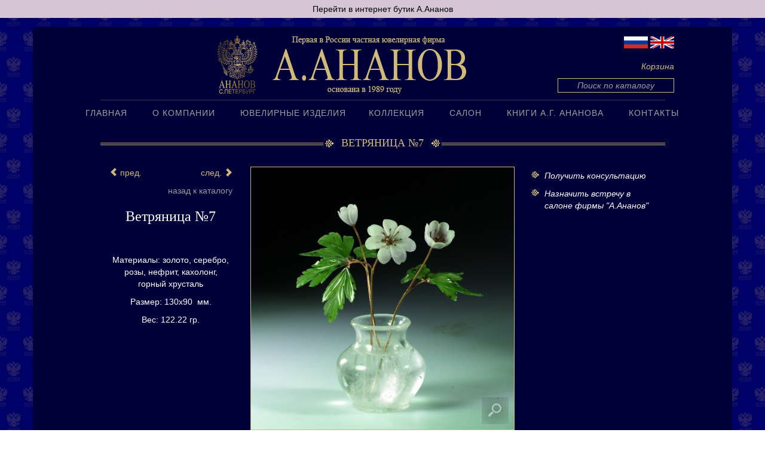

--- FILE ---
content_type: text/html; charset=utf-8
request_url: https://a-ananov.com/catalog/yuvelirnye-izdeliya/ukrasheniya-interera/cvety/vetryanica-7/
body_size: 4941
content:






<!DOCTYPE html>
<html lang="ru">
  <head>
    <meta charset="utf-8">
    <meta http-equiv="X-UA-Compatible" content="IE=edge">
    <meta name=viewport content="width=device-width, initial-scale=1">

    
    <meta name="keywords" content="Цветы, Ветряница №7">
    <meta name="description" content="Материалы: золото, серебро, розы, нефрит, кахолонг, горный хрусталь

Размер:&amp;nbsp;130х90 &amp;nbsp;мм.

Вес:&amp;nbsp;122.22 гр.
">

    <link rel="canonical" href="https://a-ananov.com/catalog/yuvelirnye-izdeliya/ukrasheniya-interera/cvety/vetryanica-7/">
    <link rel="apple-touch-icon" sizes="57x57" href="/static/images/apple-icon-57x57.png">
    <link rel="apple-touch-icon" sizes="60x60" href="/static/images/apple-icon-60x60.png">
    <link rel="apple-touch-icon" sizes="72x72" href="/static/images/apple-icon-72x72.png">
    <link rel="apple-touch-icon" sizes="76x76" href="/static/images/apple-icon-76x76.png">
    <link rel="apple-touch-icon" sizes="114x114" href="/static/images/apple-icon-114x114.png">
    <link rel="apple-touch-icon" sizes="120x120" href="/static/images/apple-icon-120x120.png">
    <link rel="apple-touch-icon" sizes="144x144" href="/static/images/apple-icon-144x144.png">
    <link rel="apple-touch-icon" sizes="152x152" href="/static/images/apple-icon-152x152.png">
    <link rel="apple-touch-icon" sizes="180x180" href="/static/images/apple-icon-180x180.png">
    <link rel="icon" type="image/png" sizes="192x192"  href="/static/images/android-icon-192x192.png">
    <link rel="icon" type="image/png" sizes="32x32" href="/static/images/favicon-32x32.png">
    <link rel="icon" type="image/png" sizes="96x96" href="/static/images/favicon-96x96.png">
    <link rel="icon" type="image/png" sizes="16x16" href="/static/images/favicon-16x16.png">
    <link rel="manifest" href="/static/images/manifest.json">
    <meta name="msapplication-TileColor" content="#ffffff">
    <meta name="msapplication-TileImage" content="/static/images/ms-icon-144x144.png">
    <meta name="theme-color" content="#ffffff">

    <title>Ветряница №7 | Первая в России частная ювелирная фирма А.Ананов</title>

    <link rel="stylesheet" href="/static/CACHE/css/747c2867814d.css" type="text/css" />

    


    <!-- HTML5 shim and Respond.js for IE8 support of HTML5 elements and media queries -->
    <!-- WARNING: Respond.js doesn't work if you view the page via file:// -->
    <!--[if lt IE 9]>
      <script src="https://oss.maxcdn.com/html5shiv/3.7.2/html5shiv.min.js"></script>
      <script src="https://oss.maxcdn.com/respond/1.4.2/respond.min.js"></script>
    <![endif]-->
  </head>
  <body>
  <div class="container-fluid under-constraction navbar-fixed-top">
    <div class="container">
      <p class="text-center"><a href="http://ananov-shop.com">Перейти в интернет бутик А.Ананов</a></p>
    </div>
  </div>
  <div class="container" id="main">
    <header>
      <div class="logo col-md-6 col-md-offset-3">
          <a href="/"><img class="img-responsive" src="/static/images/logo.png" title="Первая в России частная ювилирная фирма А.Ананов" alt="Первая в России частная ювилирная фирма А.Ананов" /></a>
      </div>
      <div class="col-md-2 text-right">
        <div class="row">
          <form name="ui" action="/i18n/setlang/" method="post"><input type='hidden' name='csrfmiddlewaretoken' value='fVfi2JtBpF2p5NxoTPsEYWDfBDedCIYo' />
            <input name="next" type="hidden" value="" />
            <input name="language" type="hidden"/>
          </form>

          <a href="#" onclick="document.ui.language.value='ru'; document.ui.submit();"><img src="/static/images/ru-flag.jpg" alt="флаг России"></a>
          <a href="#" onclick="document.ui.language.value='en'; document.ui.submit();"><img src="/static/images/en-flag.jpg" alt="флаг Англии"></a>
        </div>
        <!-- /.row -->

        <div class="row">
          <div class="cart">
            <a href="/cart/">Корзина</a>
          </div>
          <!-- /.cart -->
        </div>
        <!-- /.row -->

        <div class="row">
          <div class="search">
          <form class="" role="search" action="/search/" method="get">
            <input type="text" name="q" placeholder="Поиск по каталогу" />
          </form>
          </div>
          <!-- /.search -->
        </div>
        <!-- /.row -->
      </div>
      <!-- /.col-md-3 -->
    </header>

    <div class="col-md-10 col-md-offset-1">
      <hr />
    </div>
    <!-- /.col-md-10 col-md-offset-1 -->


    <div class="col-md-12">
      <nav class="nav yamm center">
      <ul>
          <li><a href="/">Главная</a></li>
          <li><a href="/o-kompanii/">О компании</a></li>
          <li class="dropdown yamm-fw">
          <a href="#" class="dropdown-toggle" data-toggle="dropdown">Ювелирные изделия</a>
          <ul class="dropdown-menu">
              <li class="active">
                <div class="yamm-content">
                  <div class="row container">
                      <div class="col-md-2">
                        <img src="/static/images/test.png" class="img-responsive" alt="цветок">
                      </div>
                      

    
        <ul class="col-md-2">
        	
				<li class="title"><a href="http://ananov-shop.com/catalog/pashalnye-yajca/">Пасхальные яйца</a></li>
        	
            
            
            		
            			<li><a href="http://ananov-shop.com/catalog/pashalnye-yajca/pashalnye-yajca-s-syurprizami/">Настольные яйца с сюрпризами</a></li>
            		
            
            		
            			<li><a href="http://ananov-shop.com/catalog/pashalnye-yajca/pashalnye-yajca-medalony/">Пасхальные яйца - медальоны</a></li>
            		
            
            		
            			<li><a href="http://ananov-shop.com/catalog/pashalnye-yajca/pashalnye-yajca-kulony/">Пасхальные яйца - кулоны</a></li>
            		
            
        </ul>
    
        <ul class="col-md-2">
        	
				<li class="title"><a href="/catalog/yuvelirnye-izdeliya/zhenskie-ukrasheniya/">Женские украшения</a></li>
        	
            
            
            		
						<li><a href="/catalog/yuvelirnye-izdeliya/zhenskie-ukrasheniya/unikalnye-dragocennosti/">Уникальные драгоценности</a></li>
            		
            
            		
            			<li><a href="http://ananov-shop.com/catalog/zhenskie-ukrasheniya/kolca/">Кольца</a></li>
            		
            
            		
            			<li><a href="http://ananov-shop.com/catalog/zhenskie-ukrasheniya/sergi/">Серьги</a></li>
            		
            
            		
            			<li><a href="http://ananov-shop.com/catalog/zhenskie-ukrasheniya/kole/">Колье</a></li>
            		
            
            		
            			<li><a href="http://ananov-shop.com/catalog/zhenskie-ukrasheniya/braslety/">Браслеты</a></li>
            		
            
            		
            			<li><a href="http://ananov-shop.com/catalog/zhenskie-ukrasheniya/chasy/">Часы</a></li>
            		
            
            		
            			<li><a href="http://ananov-shop.com/catalog/zhenskie-ukrasheniya/podveski/">Подвески</a></li>
            		
            
            		
            			<li><a href="http://ananov-shop.com/catalog/zhenskie-ukrasheniya/kresty/">Кресты</a></li>
            		
            
            		
						<li><a href="/catalog/yuvelirnye-izdeliya/zhenskie-ukrasheniya/ladanki/">Ладанки</a></li>
            		
            
            		
            			<li><a href="http://ananov-shop.com/catalog/zhenskie-ukrasheniya/medalony/">Медальоны</a></li>
            		
            
            		
            			<li><a href="http://ananov-shop.com/catalog/zhenskie-ukrasheniya/broshi/">Броши</a></li>
            		
            
        </ul>
    
        <ul class="col-md-2">
        	
				<li class="title"><a href="/catalog/yuvelirnye-izdeliya/muzhskie-ukrasheniya/">Мужские украшения</a></li>
        	
            
            
            		
            			<li><a href="http://ananov-shop.com/catalog/muzhskie-aksessuary/bulavki-i-zazhimy-dlya-galstuka/">Булавки</a></li>
            		
            
            		
            			<li><a href="http://ananov-shop.com/catalog/muzhskie-aksessuary/bulavki-i-zazhimy-dlya-galstuka/">Зажимы для галстука</a></li>
            		
            
            		
            			<li><a href="http://ananov-shop.com/catalog/muzhskie-aksessuary/zaponki-i-pugovicy/">Запонки</a></li>
            		
            
            		
            			<li><a href="http://ananov-shop.com/catalog/muzhskie-aksessuary/zaponki-i-pugovicy/">Пуговицы</a></li>
            		
            
            		
            			<li><a href="http://ananov-shop.com/catalog/muzhskie-aksessuary/kolca/">Кольца</a></li>
            		
            
            		
            			<li><a href="http://ananov-shop.com/catalog/muzhskie-aksessuary/chasy/">Часы</a></li>
            		
            
            		
            			<li><a href="http://ananov-shop.com/catalog/muzhskie-aksessuary/kresty/">Кресты</a></li>
            		
            
            		
            			<li><a href="http://ananov-shop.com/catalog/muzhskie-aksessuary/ladanki/">Ладанки</a></li>
            		
            
        </ul>
    
        <ul class="col-md-2">
        	
				<li class="title active"><a href="/catalog/yuvelirnye-izdeliya/ukrasheniya-interera/">Украшения интерьера</a></li>
        	
            
            
            		
            			<li><a href="http://ananov-shop.com/catalog/podarki/ramki-dlya-fotografij/">Рамки для фотографий</a></li>
            		
            
            		
						<li class="active"><a href="/catalog/yuvelirnye-izdeliya/ukrasheniya-interera/cvety/">Цветы</a></li>
            		
            
            		
            			<li><a href="http://ananov-shop.com/catalog/podarki/fantaziya-v-kamne/">Изделия из камня</a></li>
            		
            
        </ul>
    
        <ul class="col-md-2">
        	
				<li class="title"><a href="/catalog/yuvelirnye-izdeliya/aksessuary/">Аксессуары</a></li>
        	
            
            
            		
						<li><a href="/catalog/yuvelirnye-izdeliya/aksessuary/prinadlezhnosti-dlya-kureniya/">Принадлежности для курения</a></li>
            		
            
            		
						<li><a href="/catalog/yuvelirnye-izdeliya/aksessuary/zakaznye-nagrady-i-prizy/">Заказные награды и призы</a></li>
            		
            
            		
						<li><a href="/catalog/yuvelirnye-izdeliya/aksessuary/raznie-aksessuary/">Разные аксессуары</a></li>
            		
            
        </ul>
    

    

    
        <ul class="col-md-2">
        	
				<li class="title"><a href="/catalog/kollekciya/velikie-hramy-rossii/">Великие храмы России</a></li>
        	
            
            
        </ul>
    
        <ul class="col-md-2">
        	
				<li class="title"><a href="/catalog/kollekciya/k-pamyatnym-datam/">К памятным датам</a></li>
        	
            
            
        </ul>
    

                                      
                  </div>
                </div>
              </li>
          </ul>
          <li><a href="/catalog/kollekciya/">Коллекция</a></li>
          <li><a href="/3d-tur-po-salonu/">Салон</a></li>
          <li><a href="/catalog/knigi/">Книги А.Г. Ананова</a></li>
          <li><a href="/contactnaya-informaciya/">Контакты</a></li>
        </ul>
      </nav>
      <!-- /.nav -->
    </div>
    
      

      <div class="col-md-10 col-md-offset-1 product-page cvety">
          <h1 class="title">Ветряница №7</h1>

          <div class="col-md-3">
            <div class="prev-next clearfix">
              
                <a calss="prev" href="/catalog/yuvelirnye-izdeliya/ukrasheniya-interera/cvety/vasilki-i-oves-6"><span class="glyphicon glyphicon-chevron-left"></span> пред.</a>
              
              
                <a class="next" href="/catalog/yuvelirnye-izdeliya/ukrasheniya-interera/cvety/goroh-8">след. <span class="glyphicon glyphicon-chevron-right"></a>
              
            </div>
            <div class="back">
              <a href="/catalog/yuvelirnye-izdeliya/ukrasheniya-interera/cvety/">назад к каталогу</a>
            </div>
            <!-- /.back -->

            <h3>Ветряница №7</h3>

            
              <div class="atributes">
                <p>Материалы: золото, серебро, розы, нефрит, кахолонг, горный хрусталь</p>

<p>Размер:&nbsp;130х90 &nbsp;мм.</p>

<p>Вес:&nbsp;122.22 гр.</p>

              </div>
              <!-- /.atributes -->              
            

            

            
            
          </div>
          <!-- /.col-md-3 -->

          <div class="col-md-6">
            <div class="product-img">
              <a class="print" href="#"><img src="/static/images/print.png" alt="" /></a>
              <a href="/media/images/products/vetr7.jpg" data-lightbox="image-1" data-title="Ветряница №7 &lt;p&gt;Материалы: золото, серебро, розы, нефрит, кахолонг, горный хрусталь&lt;/p&gt;

&lt;p&gt;Размер:&amp;nbsp;130х90 &amp;nbsp;мм.&lt;/p&gt;

&lt;p&gt;Вес:&amp;nbsp;122.22 гр.&lt;/p&gt;
"><img id="img_01" src="/media/images/products/vetr7.jpg" data-zoom-image="/media/images/products/vetr7.jpg" class="img-responsive product" alt="Фото Ветряница №7" title="Ветряница №7"/></a>
              <a href="/media/images/products/vetr7.jpg" data-lightbox="image-1" data-title="Ветряница №7 &lt;p&gt;Материалы: золото, серебро, розы, нефрит, кахолонг, горный хрусталь&lt;/p&gt;

&lt;p&gt;Размер:&amp;nbsp;130х90 &amp;nbsp;мм.&lt;/p&gt;

&lt;p&gt;Вес:&amp;nbsp;122.22 гр.&lt;/p&gt;
" class="zoom"><img src="/static/images/image_icon_zoom.png" alt="" /></a>
            </div>
            <!-- /.product-img -->

            

            
          </div>
          <!-- /.col-md-6 -->

          <div class="col-md-3">
          
            <!-- /.price -->
            

            <div class="links">
              <ul>
                
                <li><a href="/contact/">Получить консультацию</a></li>
                <li><a href="/appointment/">Назначить встречу в салоне фирмы &quot;А.Ананов&quot;</a></li>
              </ul>
            </div>
            <!-- /.links -->
          </div>
          <!-- /.col-md-3 -->
      </div>
      <!-- /.col-md-12 -->
      </div>



  </div>
  <!-- /#main -->

  <div class="container phones">
    <div class="col-md-12 text-center">
      <span class="phone pull-left">+7 812 235-42-51, +7 812 235-83-38 пн-пт с 10-00 до 17-30</span><span class="phone second"> <a href="http://ananov-shop.com">А.Ананов boutique</a></span>
      <span class="phone pull-right">Фирма «А.Ананов» 197046 Санкт-Петербург, ул. Мичуринская 9/11</span>
    </div>
    <!-- /.col-md-offset-1 -->
  </div>
  <!-- /.container -->

  <footer>
    <div class="container footer">
      

    <!-- /.widgets -->
    
    <hr />

    <div class="footer-menu">
      <div class="col-md-2">
      
        <ul class="menu">
          <li class="title">ЮВЕЛИРНЫЕ ИЗДЕЛИЯ</li>
          <li><a href="/catalog/yuvelirnye-izdeliya/pashalnye-yajca/">Пасхальные яйца</a></li>
          <li><a href="/catalog/yuvelirnye-izdeliya/zhenskie-ukrasheniya/">Женские украшения</a></li>
          <li><a href="/catalog/yuvelirnye-izdeliya/muzhskie-ukrasheniya/">Мужские украшения</a></li>
          <li><a href="/catalog/yuvelirnye-izdeliya/ukrasheniya-interera/">Украшения интерьера</a></li>
          <li><a href="/catalog/yuvelirnye-izdeliya/aksessuary/">Аксессуары</a></li>
          <li><a href="/catalog/new/">Уникальные драгоценности</a></li>
        </ul>
        <!-- /.menu -->
      </div>
      <!-- /.col-md-2 -->

      <div class="col-md-2">
        <ul class="menu">
          <li class="title">ЮВЕЛИРНЫЙ САЛОН</li>
          <li>Санкт-Петербург,<br />
            ул. Мичуринская, д. 7<br />
            +7 812 235 4251 <br />
            Пн. – Пт. с 10 до 17-00
          </li>
        </ul>
        <!-- /.menu -->
      </div>
      <!-- /.col-md-2 -->

      <div class="col-md-2">
        <ul class="menu">
          <li class="title">Информация</li>
          <li><a class="white" href="/articles/">Статьи А.Г. Ананова</a></li>
          <li><a href="/garantiya-sohrannost-i-uhod-za-izdeliyami/">Гарантия, сохранность и уход за изделиями</a></li>
        </ul>
        <!-- /.menu -->
      </div>
      <!-- /.col-md-2 -->

      <div class="col-md-2">
        <ul class="menu">
          <li class="title">Оплата и доставка</li>
          <li><a href="/oplata-i-dostavka/">Оплата и доставка</a></li>
          <!-- <li><a href="#">Отследить заказ</a></li> #} -->
        </ul>
        <!-- /.menu -->
      </div>
      <!-- /.col-md-2 -->


      <div class="col-md-2">
        <ul class="menu">
          <li class="title">Контакт</li>
          <li><a class="white" href="/contact/">Получить консультацию А.Г. Ананова</a></li>
          <li><a href="/message/">Отправить письмо</a></li>
          <li><a href="/subscribe/">Подписка на получение новостей</a></li>
        </ul>
        <!-- /.menu -->
      </div>
      <!-- /.col-md-2 -->

      <div class="col-md-2">
        <ul class="menu">
          <li class="title">МУЗЕЙ</li>
          <li>мастерской Андрея Ананова</li>
          <li>Санкт-Петербург,</li>
          <li>Мичуринская, дом 7</li>
          <li>сеансы в 11:30, 13:30, 15:30</li>
          <li>+7 (967) 550-50-13</li>
          <li><a href="https://ananov-museum.com">ananov-museum.com</a></li>
        </ul>
        <!-- /.menu -->
      </div>
      <!-- /.col-md-2 -->

    </div>
    <!-- /.footer-menu -->
    </div>
    <!-- /.container footer -->

  </footer>
    <!-- jQuery (necessary for Bootstrap's JavaScript plugins) -->
    <script src="https://ajax.googleapis.com/ajax/libs/jquery/1.11.2/jquery.min.js"></script>
    <script type="text/javascript" src="/static/CACHE/js/f2a9e4c5efe6.js"></script>

    

<script src="/static/js/jquery.elevatezoom.min.js"></script>

<script>
    // $('#zoom_01').elevateZoom({
    //   zoomType  : "lens",
    //   lensShape : "round",
    //   lensSize : 200
    // });

$("#img_01").elevateZoom({constrainType:"height", zoomType: "lens", zoomWindowWidth: 442, lensShape: "round", lensSize: 200, containLensZoom: true, gallery:'gal1', cursor: 'pointer', galleryActiveClass: "active"});
</script>


    <!-- Yandex.Metrika counter -->
    <script>
        (function (d, w, c) {
            (w[c] = w[c] || []).push(function() {
                try {
                    w.yaCounter46942401 = new Ya.Metrika({
                        id:46942401,
                        clickmap:true,
                        trackLinks:true,
                        accurateTrackBounce:true
                    });
                } catch(e) { }
            });

            var n = d.getElementsByTagName("script")[0],
                s = d.createElement("script"),
                f = function () { n.parentNode.insertBefore(s, n); };
            s.type = "text/javascript";
            s.async = true;
            s.src = "https://mc.yandex.ru/metrika/watch.js";

            if (w.opera == "[object Opera]") {
                d.addEventListener("DOMContentLoaded", f, false);
            } else { f(); }
        })(document, window, "yandex_metrika_callbacks");
    </script>
    <noscript><div><img src="https://mc.yandex.ru/watch/46942401" style="position:absolute; left:-9999px;" alt="" /></div></noscript>
    <!-- /Yandex.Metrika counter -->
  </body>
</html>